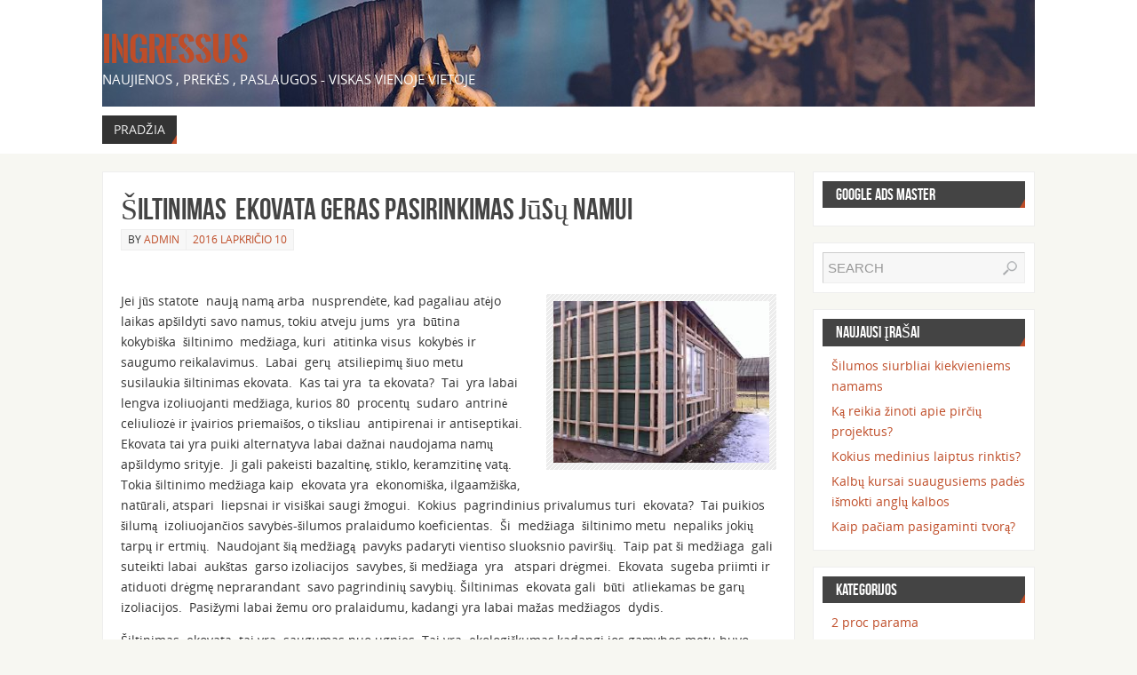

--- FILE ---
content_type: text/html; charset=UTF-8
request_url: http://ingressus.lt/2016/11/siltinimas-ekovata-geras-pasirinkimas-jusu-namui/
body_size: 12006
content:
<!DOCTYPE html>
<html lang="lt-LT">
<head>
<title>Šiltinimas  ekovata geras pasirinkimas jūsų namui | Ingressus</title>
<meta property="template" content="parabola" />
<meta http-equiv="Content-Type" content="text/html; charset=UTF-8" />
<link rel="profile" href="http://gmpg.org/xfn/11" />
<link rel="pingback" href="http://ingressus.lt/xmlrpc.php" />

<!-- All in One SEO Pack 2.3.10 by Michael Torbert of Semper Fi Web Design[46,116] -->
<meta name="description"  content="&nbsp; Jei jūs statote naują namą arba nusprendėte, kad pagaliau atėjo laikas apšildyti savo namus, tokiu atveju jums yra būtina kokybiška šiltinimo " />

<link rel="canonical" href="http://ingressus.lt/2016/11/siltinimas-ekovata-geras-pasirinkimas-jusu-namui/" />
<!-- /all in one seo pack -->
<link rel='dns-prefetch' href='//s.w.org' />
<link rel="alternate" type="application/rss+xml" title="Ingressus &raquo; Įrašų RSS srautas" href="http://ingressus.lt/feed/" />
<link rel="alternate" type="application/rss+xml" title="Ingressus &raquo; Komentarų RSS srautas" href="http://ingressus.lt/comments/feed/" />
		<script type="text/javascript">
			window._wpemojiSettings = {"baseUrl":"https:\/\/s.w.org\/images\/core\/emoji\/2\/72x72\/","ext":".png","svgUrl":"https:\/\/s.w.org\/images\/core\/emoji\/2\/svg\/","svgExt":".svg","source":{"concatemoji":"http:\/\/ingressus.lt\/wp-includes\/js\/wp-emoji-release.min.js?ver=4.6.1"}};
			!function(a,b,c){function d(a){var c,d,e,f,g,h=b.createElement("canvas"),i=h.getContext&&h.getContext("2d"),j=String.fromCharCode;if(!i||!i.fillText)return!1;switch(i.textBaseline="top",i.font="600 32px Arial",a){case"flag":return i.fillText(j(55356,56806,55356,56826),0,0),!(h.toDataURL().length<3e3)&&(i.clearRect(0,0,h.width,h.height),i.fillText(j(55356,57331,65039,8205,55356,57096),0,0),c=h.toDataURL(),i.clearRect(0,0,h.width,h.height),i.fillText(j(55356,57331,55356,57096),0,0),d=h.toDataURL(),c!==d);case"diversity":return i.fillText(j(55356,57221),0,0),e=i.getImageData(16,16,1,1).data,f=e[0]+","+e[1]+","+e[2]+","+e[3],i.fillText(j(55356,57221,55356,57343),0,0),e=i.getImageData(16,16,1,1).data,g=e[0]+","+e[1]+","+e[2]+","+e[3],f!==g;case"simple":return i.fillText(j(55357,56835),0,0),0!==i.getImageData(16,16,1,1).data[0];case"unicode8":return i.fillText(j(55356,57135),0,0),0!==i.getImageData(16,16,1,1).data[0];case"unicode9":return i.fillText(j(55358,56631),0,0),0!==i.getImageData(16,16,1,1).data[0]}return!1}function e(a){var c=b.createElement("script");c.src=a,c.type="text/javascript",b.getElementsByTagName("head")[0].appendChild(c)}var f,g,h,i;for(i=Array("simple","flag","unicode8","diversity","unicode9"),c.supports={everything:!0,everythingExceptFlag:!0},h=0;h<i.length;h++)c.supports[i[h]]=d(i[h]),c.supports.everything=c.supports.everything&&c.supports[i[h]],"flag"!==i[h]&&(c.supports.everythingExceptFlag=c.supports.everythingExceptFlag&&c.supports[i[h]]);c.supports.everythingExceptFlag=c.supports.everythingExceptFlag&&!c.supports.flag,c.DOMReady=!1,c.readyCallback=function(){c.DOMReady=!0},c.supports.everything||(g=function(){c.readyCallback()},b.addEventListener?(b.addEventListener("DOMContentLoaded",g,!1),a.addEventListener("load",g,!1)):(a.attachEvent("onload",g),b.attachEvent("onreadystatechange",function(){"complete"===b.readyState&&c.readyCallback()})),f=c.source||{},f.concatemoji?e(f.concatemoji):f.wpemoji&&f.twemoji&&(e(f.twemoji),e(f.wpemoji)))}(window,document,window._wpemojiSettings);
		</script>
		<style type="text/css">
img.wp-smiley,
img.emoji {
	display: inline !important;
	border: none !important;
	box-shadow: none !important;
	height: 1em !important;
	width: 1em !important;
	margin: 0 .07em !important;
	vertical-align: -0.1em !important;
	background: none !important;
	padding: 0 !important;
}
</style>
<link rel='stylesheet' id='parabolas-css'  href='http://ingressus.lt/wp-content/themes/parabola/style.css?ver=4.6.1' type='text/css' media='all' />
<script type='text/javascript' src='http://ingressus.lt/wp-includes/js/jquery/jquery.js?ver=1.12.4'></script>
<script type='text/javascript' src='http://ingressus.lt/wp-includes/js/jquery/jquery-migrate.min.js?ver=1.4.1'></script>
<script type='text/javascript' src='http://ingressus.lt/wp-content/themes/parabola/js/frontend.js?ver=4.6.1'></script>
<link rel='https://api.w.org/' href='http://ingressus.lt/wp-json/' />
<link rel="EditURI" type="application/rsd+xml" title="RSD" href="http://ingressus.lt/xmlrpc.php?rsd" />
<link rel="wlwmanifest" type="application/wlwmanifest+xml" href="http://ingressus.lt/wp-includes/wlwmanifest.xml" /> 
<link rel='prev' title='Plastikinių langų reguliavimas pašalins  visus defektus' href='http://ingressus.lt/2016/07/plastikiniu-langu-reguliavimas-pasalins-visus-defektus/' />
<link rel='next' title='Oro tarpų šiltinimas pagal naujas technologijas' href='http://ingressus.lt/2016/11/oro-tarpu-siltinimas-pagal-naujas-technologijas/' />
<meta name="generator" content="WordPress 4.6.1" />
<link rel='shortlink' href='http://ingressus.lt/?p=975' />
<link rel="alternate" type="application/json+oembed" href="http://ingressus.lt/wp-json/oembed/1.0/embed?url=http%3A%2F%2Fingressus.lt%2F2016%2F11%2Fsiltinimas-ekovata-geras-pasirinkimas-jusu-namui%2F" />
<link rel="alternate" type="text/xml+oembed" href="http://ingressus.lt/wp-json/oembed/1.0/embed?url=http%3A%2F%2Fingressus.lt%2F2016%2F11%2Fsiltinimas-ekovata-geras-pasirinkimas-jusu-namui%2F&#038;format=xml" />
<style type="text/css"> #header, #access, #colophon, #branding, #main, .topmenu { width: 1050px; } #header-full, #footer { min-width: 1050px; } #container.one-column { } #container.two-columns-right #secondary { width:250px; float:right; } #container.two-columns-right #content { width:780px; float:left; } #container.two-columns-left #primary { width:250px; float:left; } #container.two-columns-left #content { width:780px; float:right; } #container.three-columns-right .sidey { width:125px; float:left; } #container.three-columns-right #primary { margin-left:20px; margin-right:20px; } #container.three-columns-right #content { width:760px; float:left; } #container.three-columns-left .sidey { width:125px; float:left; } #container.three-columns-left #secondary { margin-left:20px;margin-right:20px; } #container.three-columns-left #content { width:760px; float:right;} #container.three-columns-sided .sidey { width:125px; float:left; } #container.three-columns-sided #secondary { float:right; } #container.three-columns-sided #content { width:760px; float:right; margin: 0 145px 0 -1050px; } body { font-family: Open Sans; } #content h1.entry-title a, #content h2.entry-title a, #content h1.entry-title , #content h2.entry-title { font-family: Bebas Neue; } .widget-title, .widget-title a { line-height: normal; font-family: Bebas Neue; } .entry-content h1, .entry-content h2, .entry-content h3, .entry-content h4, .entry-content h5, .entry-content h6, #comments #reply-title { font-family: Yanone Kaffeesatz Regular; } #site-title span a { font-family: Oswald Stencil; } #access ul li a, #access ul li a span { font-family: Open Sans; } body { color: #333333; background-color: #F7F7F2 } a { color: #BF4D28; } a:hover { color: #E6AC27; } #header-full { background-color: #FFFFFF; } #site-title span a { color:#BF4D28; } #site-description { color:#FFFFFF; } .socials a { background-color: #BF4D28; } .socials-hover { background-color: #333333; } .breadcrumbs:before { border-color: transparent transparent transparent #333333; } #access a { color: #EEEEEE; background-color: #333333; } #access a:hover { color: #E6AC27; background-color: #444444; } #access > .menu > ul > li > a:after, #access > .menu > ul ul:after { border-color: transparent transparent #BF4D28 transparent; } #access ul li:hover a:after { border-bottom-color:#E6AC27;} #access ul li.current_page_item > a, #access ul li.current-menu-item > a, /*#access ul li.current_page_parent > a, #access ul li.current-menu-parent > a,*/ #access ul li.current_page_ancestor > a, #access ul li.current-menu-ancestor > a { color: #FFFFFF; background-color: #000000; } #access ul li.current_page_item > a:hover, #access ul li.current-menu-item > a:hover, /*#access ul li.current_page_parent > a:hover, #access ul li.current-menu-parent > a:hover,*/ #access ul li.current_page_ancestor > a:hover, #access ul li.current-menu-ancestor > a:hover { color: #E6AC27; } .topmenu ul li a { color: #666666; } .topmenu ul li a:before { border-color: #BF4D28 transparent transparent transparent; } .topmenu ul li a:hover:before{border-top-color:#E6AC27} .topmenu ul li a:hover { color: #666666; background-color: #FFFFFF; } div.post, div.page, div.hentry, div.product, div[class^='post-'], #comments, .comments, .column-text, .column-image, #srights, #slefts, #frontpage blockquote, .page-title, .page-header, article.post, article.page, article.hentry, .contentsearch, #author-info, #nav-below, .yoyo > li { background-color: #FFFFFF; } div.post, div.page, div.hentry, .sidey .widget-container, #comments, .commentlist .comment-body, article.post, article.page, article.hentry, #nav-below, .page-header, .yoyo > li { border-color: #EEEEEE; } #author-info, #entry-author-info { border-color: #F7F7F7; } #entry-author-info #author-avatar, #author-info #author-avatar { border-color: #EEEEEE; } article.sticky { box-shadow:0 0 1px rgba(230,172,39,1) inset; border-color:#FFFFFF} .sidey .widget-container { color: #333333; background-color: #FFFFFF; } .sidey .widget-title { color: #FFFFFF; background-color: #444444; } .sidey .widget-title:after { border-color: transparent transparent #BF4D28; } .entry-content h1, .entry-content h2, .entry-content h3, .entry-content h4, .entry-content h5, .entry-content h6 { color: #444444; } .entry-title, .entry-title a { color: #444444; } .entry-title a:hover { color: #000000; } #content h3.entry-format { color: #EEEEEE; background-color: #333333; border-color: #333333; } #content h3.entry-format { color: #EEEEEE; background-color: #333333; border-color: #333333; } .comments-link { background-color: #F7F7F7; } .comments-link:before { border-color: #F7F7F7 transparent transparent; } #footer { color: #AAAAAA; background-color: #1A1917; } #footer2 { color: #AAAAAA; background-color: #131211; border-color:rgba(255,255,255,.1); } #footer a { color: #BF4D28; } #footer a:hover { color: #E6AC27; } #footer2 a { color: #BF4D28; } #footer2 a:hover { color: #E6AC27; } #footer .widget-container { color: #333333; background-color: #FFFFFF; } #footer .widget-title { color: #FFFFFF; background-color: #444444; } #footer .widget-title:after { border-color: transparent transparent #BF4D28; } .footermenu ul li a:after { border-color: transparent transparent #BF4D28 transparent; } a.continue-reading-link { color:#EEEEEE !important; background:#333333; border-color:##EEEEEE; } a.continue-reading-link:hover { background-color:#BF4D28; } .file, .button, #respond .form-submit input#submit { background-color: #FFFFFF; border-color: #CCCCCC; box-shadow: 0 -10px 10px 0 #F7F7F7 inset; } .file:hover, .button:hover, #respond .form-submit input#submit:hover { background-color: #F7F7F7; } .entry-content tr th, .entry-content thead th { color: #FFFFFF; background-color: #444444; } .entry-content fieldset, #content tr td { border-color: #CCCCCC; } hr { background-color: #CCCCCC; } input[type="text"], input[type="password"], input[type="email"], input[type="file"], textarea, select, input[type="color"],input[type="date"],input[type="datetime"],input[type="datetime-local"],input[type="month"],input[type="number"],input[type="range"], input[type="search"],input[type="tel"],input[type="time"],input[type="url"],input[type="week"] { background-color: #F7F7F7; border-color: #CCCCCC #EEEEEE #EEEEEE #CCCCCC; color: #333333; } input[type="submit"], input[type="reset"] { color: #333333; background-color: #FFFFFF; border-color: #CCCCCC; box-shadow: 0 -10px 10px 0 #F7F7F7 inset; } input[type="text"]:hover, input[type="password"]:hover, input[type="email"]:hover, textarea:hover, input[type="color"]:hover, input[type="date"]:hover, input[type="datetime"]:hover, input[type="datetime-local"]:hover, input[type="month"]:hover, input[type="number"]:hover, input[type="range"]:hover, input[type="search"]:hover, input[type="tel"]:hover, input[type="time"]:hover, input[type="url"]:hover, input[type="week"]:hover { background-color: rgb(247,247,247); background-color: rgba(247,247,247,0.4); } .entry-content code { border-color: #CCCCCC; background-color: #F7F7F7; } .entry-content pre { background-color: #F7F7F7; } .entry-content blockquote { border-color: #BF4D28; background-color: #F7F7F7; } abbr, acronym { border-color: #333333; } span.edit-link { color: #333333; background-color: #EEEEEE; border-color: #F7F7F7; } .meta-border .entry-meta span, .meta-border .entry-utility span.bl_posted { border-color: #F7F7F7; } .meta-accented .entry-meta span, .meta-accented .entry-utility span.bl_posted { background-color: #EEEEEE; border-color: #F7F7F7; } .comment-meta a { color: #333333; } .comment-author { background-color: #F7F7F7; } .comment-details:after { border-color: transparent transparent transparent #F7F7F7; } #respond .form-allowed-tags { color: #999999; } .reply a { background-color: #F7F7F7; border-color: #EEEEEE; } .reply a:hover { background-color: #333333;color: #BF4D28; } .nav-next a:hover { background:-moz-linear-gradient(left, #FFFFFF, #F7F7F7); background:-webkit-linear-gradient(left, #FFFFFF, #F7F7F7); background:-ms-linear-gradient(left, #FFFFFF, #F7F7F7); background:-o-linear-gradient(left, #FFFFFF, #F7F7F7); background:linear-gradient(left, #FFFFFF, #F7F7F7); } .nav-previous a:hover { background: -moz-linear-gradient(left, #F7F7F7, #FFFFFF); background: -webkit-linear-gradient(left, #F7F7F7, #FFFFFF); background: -ms-linear-gradient(left, #F7F7F7, #FFFFFF); background: -o-linear-gradient(left, #F7F7F7, #FFFFFF); background: linear-gradient(left, #F7F7F7, #FFFFFF); } .pagination .current { font-weight: bold; } .pagination span, .pagination a { background-color: #FFFFFF; } .pagination a:hover { background-color: #333333;color:#BF4D28} .page-link em {background-color: #333333; color:#EEEEEE; color:#BF4D28;} .page-link a em {color:#E6AC27;} .page-link a:hover em {background-color:#444444;} #searchform input[type="text"] {color:#999999;} #toTop {border-color:transparent transparent #131211;} #toTop:after {border-color:transparent transparent #FFFFFF;} #toTop:hover:after {border-bottom-color:#BF4D28;} .caption-accented .wp-caption { background-color:rgb(191,77,40); background-color:rgba(191,77,40,0.8); color:#FFFFFF} .meta-themed .entry-meta span { color: #999999; background-color: #F7F7F7; border-color: #EEEEEE; } .meta-themed .entry-meta span:hover { background-color: #EEEEEE; } .meta-themed .entry-meta span a:hover { color: #333333; } #content p, #content ul, #content ol, #content, #frontpage blockquote { text-align:Default ; } #content p, #content ul, #content ol, .sidey, .sidey a, table, table td { font-size:14px; word-spacing:Default; letter-spacing:Default; } #content p, #content ul, #content ol, .sidey, .sidey a { line-height:1.7em; } #content h1.entry-title, #content h2.entry-title { font-size:34px ;} .widget-title, .widget-title a { font-size:18px ;} #content .entry-content h1 { font-size: 38px;} #content .entry-content h2 { font-size: 34px;} #content .entry-content h3 { font-size: 29px;} #content .entry-content h4 { font-size: 24px;} #content .entry-content h5 { font-size: 19px;} #content .entry-content h6 { font-size: 14px;} #site-title span a { font-size:38px ;} #access ul li a { font-size:14px ;} #access ul ul ul a {font-size:12px;} .nocomments, .nocomments2 {display:none;} #header-container > div { margin:40px 0 0 0px;} .entry-meta span.bl_categ { display:none; } #content p, #content ul, #content ol, #content dd, #content pre, #content hr { margin-bottom: 1.0em; } #branding { height:120px; } </style> 
<style type="text/css">/* Parabola Custom CSS */</style>

<meta name="viewport" content="width=device-width, user-scalable=no, initial-scale=1.0, minimum-scale=1.0, maximum-scale=1.0">
<link rel='stylesheet' id='parabola_style_mobile'  href='http://ingressus.lt/wp-content/themes/parabola/styles/style-mobile.css' type='text/css' media='all' /><script type="text/javascript">var cryout_global_content_width = 800;</script><!--[if lt IE 9]>
<script>
document.createElement('header');
document.createElement('nav');
document.createElement('section');
document.createElement('article');
document.createElement('aside');
document.createElement('footer');
</script>
<![endif]-->
<script type="text/javascript">
function makeDoubleDelegate(function1, function2) {
	// concatenate functions
    return function() { if (function1) function1(); if (function2) function2(); }
}

function parabola_onload() {
    // Add responsive videos
     jQuery(".entry-content").fitVids();
	}; // parabola_onload

jQuery(document).ready(function(){
	// Add select navigation to small screens
     jQuery("#access > .menu > ul").tinyNav({
          	header: ' = Meniu = ' // Show header instead of the active item
			});
});

// make sure not to lose previous onload events
window.onload = makeDoubleDelegate(window.onload, parabola_onload );
</script>
</head>
<body class="single single-post postid-975 single-format-standard parabola-image-five caption-light meta-light">

<div id="toTop"> </div>
<div id="wrapper" class="hfeed">


<div id="header-full">

<header id="header">


		<div id="masthead">

			<div id="branding" role="banner" >

				<img id="bg_image" alt="" title="" src="http://ingressus.lt/wp-content/uploads/cropped-City-Lights-l.jpg"  /><div id="header-container">
<div><div id="site-title"><span> <a href="http://ingressus.lt/" title="Ingressus" rel="home">Ingressus</a> </span></div><div id="site-description" >Naujienos , Prekės , Paslaugos - viskas vienoje vietoje</div></div></div>				<div style="clear:both;"></div>

			</div><!-- #branding -->

			<nav id="access" role="navigation">

				<div class="skip-link screen-reader-text"><a href="#content" title="Skip to content">Skip to content</a></div>
<div id="prime_nav" class="menu"><ul><li ><a href="http://ingressus.lt/"><span>Pradžia</span></a></li></ul></div>

			</nav><!-- #access -->

		</div><!-- #masthead -->

	<div style="clear:both;height:1px;width:1px;"> </div>

</header><!-- #header -->
</div><!-- #header-full -->
<div id="main">
	<div  id="forbottom" >
		
		<div style="clear:both;"> </div>

		
		<section id="container" class="two-columns-right">
			<div id="content" role="main">
						

				<div id="post-975" class="post-975 post type-post status-publish format-standard hentry category-sienu-siltinimas category-sildymas category-siltinimas-ekovata category-statybos">
					<h1 class="entry-title">Šiltinimas  ekovata geras pasirinkimas jūsų namui</h1>
										<div class="entry-meta">
						&nbsp; <span class="author vcard" >By  <a class="url fn n" href="http://ingressus.lt/author/admin/" title="View all posts by admin">admin</a> <span class="bl_sep">&#8226;</span></span> <span class="onDate"> <a href="http://ingressus.lt/2016/11/siltinimas-ekovata-geras-pasirinkimas-jusu-namui/" rel="bookmark">2016 lapkričio 10</a> </span> <span class="bl_categ"> <a href="http://ingressus.lt/category/statybos/sienu-siltinimas/" rel="tag">Sienų šiltinimas</a>, <a href="http://ingressus.lt/category/statybos/sildymas/" rel="tag">Sildymas</a>, <a href="http://ingressus.lt/category/statybos/siltinimas-ekovata/" rel="tag">Siltinimas Ekovata</a>, <a href="http://ingressus.lt/category/statybos/" rel="tag">Statybos</a> </span>  					</div><!-- .entry-meta -->

					<div class="entry-content">
						<p>&nbsp;</p>
<p><img class="alignright size-full wp-image-976" src="http://ingressus.lt/wp-content/uploads/Šiltinimas-ekovata.jpg" alt="siltinimas-ekovata" width="259" height="194" srcset="http://ingressus.lt/wp-content/uploads/Šiltinimas-ekovata.jpg 259w, http://ingressus.lt/wp-content/uploads/Šiltinimas-ekovata-200x150.jpg 200w, http://ingressus.lt/wp-content/uploads/Šiltinimas-ekovata-150x112.jpg 150w" sizes="(max-width: 259px) 100vw, 259px" />Jei jūs statote  naują namą arba  nusprendėte, kad pagaliau atėjo laikas apšildyti savo namus, tokiu atveju jums  yra  būtina  kokybiška  šiltinimo  medžiaga, kuri  atitinka visus  kokybės ir saugumo reikalavimus.  Labai  gerų  atsiliepimų šiuo metu susilaukia šiltinimas ekovata.  Kas tai yra  ta ekovata?  Tai  yra labai lengva izoliuojanti medžiaga, kurios 80  procentų  sudaro  antrinė celiuliozė ir įvairios priemaišos, o tiksliau  antipirenai ir antiseptikai. Ekovata tai yra puiki alternatyva labai dažnai naudojama namų  apšildymo srityje.  Ji gali pakeisti bazaltinę, stiklo, keramzitinę vatą.  Tokia šiltinimo medžiaga kaip  ekovata yra  ekonomiška, ilgaamžiška, natūrali, atspari  liepsnai ir visiškai saugi žmogui.  Kokius  pagrindinius privalumus turi  ekovata?  Tai puikios  šilumą  izoliuojančios savybės-šilumos pralaidumo koeficientas.  Ši  medžiaga  šiltinimo metu  nepaliks jokių tarpų ir ertmių.  Naudojant šią medžiagą  pavyks padaryti vientiso sluoksnio paviršių.  Taip pat ši medžiaga  gali  suteikti labai  aukštas  garso izoliacijos  savybes, ši medžiaga  yra   atspari drėgmei.  Ekovata  sugeba priimti ir atiduoti drėgmę neprarandant  savo pagrindinių savybių. Šiltinimas  ekovata gali  būti  atliekamas be garų  izoliacijos.  Pasižymi labai žemu oro pralaidumu, kadangi yra labai mažas medžiagos  dydis.</p>
<p>Šiltinimas  ekovata  tai yra  saugumas nuo ugnies. Tai yra  ekologiškumas,kadangi jos gamybos metu buvo naudojami tik natūralūs komponentai.  Gaisro metu nėra išskiriamos  toksinės medžiagos.  Ekovata  tai yra tokia medžiaga, kuri  nesukelia  alergijos ir pasižymi aukščiausiomis saugumo  savybėmis. Ši šiltinimui naudojama medžiaga yra  ilgaamžiška, kadangi  ji apsaugo konstrukcijas nuo drėgmės, grybelio dauginimosi ir laisvo  deguonies  cirkuliavimo.  Efektyvaus darbo  laikas yra praktiškai toks pat kaip ir namo tarnavimo laikas.  Be to, tokia medžiaga  ženkliai supaprastina šilumos izoliacijos darbus, kurie yra tokie svarbūs, kai atliekami  remonto ir namų rekonstrukcijos darbai.  Ekovata tai yra praktikoje  ne vieną kartą patikrinta medžiaga, kuri gali  būti naudojama ten kur yra  reikalinga  temperatūros,  garso ir drėgmės  kontrolė gyvenamuose, pramoniniuose, administraciniuose pastatuose.  Ekovata  yra  montuojama ant bet kurio paviršiaus, nesvarbu ar tai mediena, betonas, plytos ar stiklas.  Ši izoliuojanti medžiaga sugeria ir atiduoda  drėgmę, nėra būtinybės  naudoti garų izoliaciją. Be to, ekovata  reguliuoja  drėgmės lygį patalpoje. Atitinkamai yra  išsaugoma s palankus  mikroklimatas patalpoje.  Ekovata savyje kaupia drėgmę  taip tarsi ji būtų natūrali. Kai  medžiaga  patenka į  ugnį ji nugesina save ir aplinkines  konstrukcijas. Taip yra  efektyviai malšinamas liepsnos plitimas. Be to, paviršiuje gali  susidaryti suodžių sluoksnis, kuris  trukdo  patekti deguoniui  link ugnies šaltinio. Deganti ugnyje  ekovata neišskiria  nuodingų dujų.</p>
<p>Šiltinimas ekovata turi tokį didelį privalumą, kad  šiltinimo sluoksnis  būna  vientisas.  Atitinkamai yra garantuojamos labai  aukštos  šilumos izoliacijos savybės, nesusidaro jokie  šalčio tilteliai, kadangi nėra kondensato.  Todėl dažniausiai nėra  tikimybės atlikti  specialius tvirtinimus, nereikalingos jokios papildomos  išlaidos, kai yra  izoliuojami  sudėtingi paviršiai. Ekovatos  sluoksnis tolygiai pasiskirsto  ant paviršiaus, tokiu  būdu yra užpildomos visos ertmės ir įtrūkimai.  Ši medžiaga pasižymi puikiomis adhezinėmis savybėmis ir gerai prilimpa prie horizontalaus ir vertikalaus paviršiaus.  Atviri horizontalūs paviršiai gali  būti  apšildomi rankomis, yra  išlyginamas ekovatos  paviršius. Tačiau geriausios šiltinimo savybės  gali  būti  pasiekiamos naudojant automatinį aparatą.  Ekovatos  montavimas vyksta pagal mikserio  principą, kai yra  išpučiama  medžiaga.  Vėliau  su žarna  ekovata  yra  įpučiama į  tarpus  atstumu iki 100 metrų ir 30 metrų  aukščio.  Atitinkamai  ekovata  išsipučia ir užpildo  visus tarpus. Tai yra vienas iš geriausių  pasirinkimų norint  apšildyti savo namus.</p>
<p>&nbsp;</p>
<p></p>											</div><!-- .entry-content -->


					<div class="entry-utility">
						<span class="bl_bookmark">Bookmark the  <a href="http://ingressus.lt/2016/11/siltinimas-ekovata-geras-pasirinkimas-jusu-namui/" title="Permalink to Šiltinimas  ekovata geras pasirinkimas jūsų namui" rel="bookmark">permalink</a>. </span>											</div><!-- .entry-utility -->
				</div><!-- #post-## -->

				<div id="nav-below" class="navigation">
					<div class="nav-previous"><a href="http://ingressus.lt/2016/07/plastikiniu-langu-reguliavimas-pasalins-visus-defektus/" rel="prev"><span class="meta-nav">&laquo;</span> Plastikinių langų reguliavimas pašalins  visus defektus</a></div>
					<div class="nav-next"><a href="http://ingressus.lt/2016/11/oro-tarpu-siltinimas-pagal-naujas-technologijas/" rel="next">Oro tarpų šiltinimas pagal naujas technologijas <span class="meta-nav">&raquo;</span></a></div>
				</div><!-- #nav-below -->

				 <div id="comments" class="hideme">  <p class="nocomments">Comments are closed</p> </div><!-- #comments -->


						</div><!-- #content -->
			<div id="secondary" class="widget-area sidey" role="complementary">
		
			<ul class="xoxo">
								<li id="google_ads_master_widget_ads-2" class="widget-container Google Ads Master"><h3 class="widget-title">Google Ads Master</h3></li><li id="search-2" class="widget-container widget_search"> 
<form method="get" id="searchform"
action="http://ingressus.lt//">
<input type="text" value="SEARCH"
name="s" id="s"
onblur="if (this.value == '')
{this.value = 'SEARCH';}"
onfocus="if (this.value == 'SEARCH')
{this.value = '';}" />
<input type="submit" id="searchsubmit" value="OK" />
</form></li>		<li id="recent-posts-2" class="widget-container widget_recent_entries">		<h3 class="widget-title">Naujausi įrašai</h3>		<ul>
					<li>
				<a href="http://ingressus.lt/2018/03/silumos-siurbliai-kiekvieniems-namams/">Šilumos siurbliai kiekvieniems namams</a>
						</li>
					<li>
				<a href="http://ingressus.lt/2017/07/ka-reikia-zinoti-apie-pirciu-projektus/">Ką reikia žinoti apie pirčių projektus?</a>
						</li>
					<li>
				<a href="http://ingressus.lt/2017/06/kokius-medinius-laiptus-rinktis/">Kokius medinius laiptus rinktis?</a>
						</li>
					<li>
				<a href="http://ingressus.lt/2017/05/kalbu-kursai-suaugusiems-pades-ismokti-anglu-kalbos/">Kalbų kursai suaugusiems padės išmokti anglų kalbos</a>
						</li>
					<li>
				<a href="http://ingressus.lt/2016/12/kaip-paciam-pasigaminti-tvora/">Kaip pačiam pasigaminti tvorą?</a>
						</li>
				</ul>
		</li>		<li id="categories-3" class="widget-container widget_categories"><h3 class="widget-title">Kategorijos</h3>		<ul>
	<li class="cat-item cat-item-197"><a href="http://ingressus.lt/category/2-proc-parama/" >2 proc parama</a>
</li>
	<li class="cat-item cat-item-156"><a href="http://ingressus.lt/category/kuras/akmens-anglys/" >Akmens anglys</a>
</li>
	<li class="cat-item cat-item-84"><a href="http://ingressus.lt/category/statybos/apdaila/" >Apdaila</a>
</li>
	<li class="cat-item cat-item-110"><a href="http://ingressus.lt/category/namai/apsaugines-zaliuzes/" >Apsauginės žaliuzės</a>
</li>
	<li class="cat-item cat-item-125"><a href="http://ingressus.lt/category/auto-2/" >Auto</a>
</li>
	<li class="cat-item cat-item-185"><a href="http://ingressus.lt/category/auto-2/autoelektrikas-vilniuje/" >autoelektrikas vilniuje</a>
</li>
	<li class="cat-item cat-item-3"><a href="http://ingressus.lt/category/remontas/automobiliai/" >Automobiliai</a>
</li>
	<li class="cat-item cat-item-12"><a href="http://ingressus.lt/category/automobilines-kedutes/" >Automobilines Kedutes</a>
</li>
	<li class="cat-item cat-item-141"><a href="http://ingressus.lt/category/auto-2/automobilines-kedutes-auto-2/" >Automobilines kedutes</a>
</li>
	<li class="cat-item cat-item-132"><a href="http://ingressus.lt/category/auto-2/automobiliu-supirkimas/" >Automobilių supirkimas</a>
</li>
	<li class="cat-item cat-item-7"><a href="http://ingressus.lt/category/baldai/" >Baldai</a>
</li>
	<li class="cat-item cat-item-134"><a href="http://ingressus.lt/category/paslaugos/balkonu-stiklinimas/" >Balkonu stiklinimas</a>
</li>
	<li class="cat-item cat-item-187"><a href="http://ingressus.lt/category/namai/balkonu-stiklinimas-namai/" >balkonų stiklinimas</a>
</li>
	<li class="cat-item cat-item-204"><a href="http://ingressus.lt/category/baldai/baro-kedes/" >baro kėdes</a>
</li>
	<li class="cat-item cat-item-1"><a href="http://ingressus.lt/category/uncategorized/" >Be kategorijos</a>
</li>
	<li class="cat-item cat-item-92"><a href="http://ingressus.lt/category/verslas/biuro-reikmenys/" >Biuro reikmenys</a>
</li>
	<li class="cat-item cat-item-154"><a href="http://ingressus.lt/category/paslaugos/buhalterines-apskaitos-tvarkymas/" >Buhalterinės apskaitos tvarkymas</a>
</li>
	<li class="cat-item cat-item-123"><a href="http://ingressus.lt/category/butai-2/" >Butai</a>
</li>
	<li class="cat-item cat-item-164"><a href="http://ingressus.lt/category/butai-2/butai-kaune/" >Butai Kaune</a>
</li>
	<li class="cat-item cat-item-168"><a href="http://ingressus.lt/category/butai-2/butai-prie-juros/" >butai prie jūros</a>
</li>
	<li class="cat-item cat-item-201"><a href="http://ingressus.lt/category/butai-2/butas-kaune/" >butas kaune</a>
</li>
	<li class="cat-item cat-item-203"><a href="http://ingressus.lt/category/butai-2/butas-prie-juros/" >butas prie jūros</a>
</li>
	<li class="cat-item cat-item-8"><a href="http://ingressus.lt/category/baldai/darbo-stalai/" >Darbo Stalai</a>
</li>
	<li class="cat-item cat-item-209"><a href="http://ingressus.lt/category/statybos/daugiasluoksnes-plokstes/" >Daugiasluoksnės plokštės</a>
</li>
	<li class="cat-item cat-item-153"><a href="http://ingressus.lt/category/medicina/dermatitas/" >Dermatitas</a>
</li>
	<li class="cat-item cat-item-137"><a href="http://ingressus.lt/category/statybos/durys/" >Durys</a>
</li>
	<li class="cat-item cat-item-116"><a href="http://ingressus.lt/category/namai/dusu-kabinos/" >Dušų kabinos</a>
</li>
	<li class="cat-item cat-item-89"><a href="http://ingressus.lt/category/laisvalaikis/dviraciai/" >Dviraciai</a>
</li>
	<li class="cat-item cat-item-181"><a href="http://ingressus.lt/category/laisvalaikis/dviraciai/dviracio-pedalai/" >dviračio pedalai</a>
</li>
	<li class="cat-item cat-item-206"><a href="http://ingressus.lt/category/laisvalaikis/dviraciai/dviraciu-balneliai/" >dviračių balneliai</a>
</li>
	<li class="cat-item cat-item-212"><a href="http://ingressus.lt/category/laisvalaikis/dviraciai/dviraciu-ratai/" >Dviračių ratai</a>
</li>
	<li class="cat-item cat-item-215"><a href="http://ingressus.lt/category/paslaugos/geodeziniai-matavimai/" >Geodeziniai matavimai</a>
</li>
	<li class="cat-item cat-item-217"><a href="http://ingressus.lt/category/namai/geoterminis-sildymas/" >Geoterminis šildymas</a>
</li>
	<li class="cat-item cat-item-195"><a href="http://ingressus.lt/category/prekes-gyvunams/gills-sampunas/" >gills šampūnas</a>
</li>
	<li class="cat-item cat-item-136"><a href="http://ingressus.lt/category/verslas/google-adwords/" >Google Adwords</a>
</li>
	<li class="cat-item cat-item-213"><a href="http://ingressus.lt/category/grozis/" >Grožis</a>
</li>
	<li class="cat-item cat-item-214"><a href="http://ingressus.lt/category/grozis/ilgalaikis-makiazas/" >Ilgalaikis makiažas</a>
</li>
	<li class="cat-item cat-item-198"><a href="http://ingressus.lt/category/namai/itempiamu-lubu-montavimas/" >įtempiamų lubų montavimas</a>
</li>
	<li class="cat-item cat-item-191"><a href="http://ingressus.lt/category/namai/kambario-durys/" >kambario durys</a>
</li>
	<li class="cat-item cat-item-172"><a href="http://ingressus.lt/category/paslaugos/kanalizacijos-valymas/" >Kanalizacijos valymas</a>
</li>
	<li class="cat-item cat-item-177"><a href="http://ingressus.lt/category/namai/kanalizacijos-valymas-kaunas/" >kanalizacijos valymas kaunas</a>
</li>
	<li class="cat-item cat-item-147"><a href="http://ingressus.lt/category/paslaugos/kaseciu-pildymas/" >Kaseciu pildymas</a>
</li>
	<li class="cat-item cat-item-53"><a href="http://ingressus.lt/category/statybos/kasimo-darbai/" >Kasimo darbai</a>
</li>
	<li class="cat-item cat-item-135"><a href="http://ingressus.lt/category/verslas/kelio-uztvarai/" >Kelio uztvarai</a>
</li>
	<li class="cat-item cat-item-105"><a href="http://ingressus.lt/category/laisvalaikis/keltu-bilietai/" >Keltų Bilietai</a>
</li>
	<li class="cat-item cat-item-146"><a href="http://ingressus.lt/category/baldai/komodos/" >Komodos</a>
</li>
	<li class="cat-item cat-item-66"><a href="http://ingressus.lt/category/remontas/kompiuteriai/" >Kompiuteriai</a>
</li>
	<li class="cat-item cat-item-160"><a href="http://ingressus.lt/category/auto-2/kompiuterine-diagnostika-vilniuje/" >Kompiuterinė diagnostika Vilniuje</a>
</li>
	<li class="cat-item cat-item-161"><a href="http://ingressus.lt/category/auto-2/kompiuterine-diagnostika-vilnius/" >Kompiuterinė diagnostika Vilnius</a>
</li>
	<li class="cat-item cat-item-219"><a href="http://ingressus.lt/category/technologijos/kompiuteriu-dalys/" >Kompiuterių dalys</a>
</li>
	<li class="cat-item cat-item-186"><a href="http://ingressus.lt/category/remontas/kompiuteriai/kompiuteriu-remontas-siauliuose/" >kompiuterių remontas Šiauliuose</a>
</li>
	<li class="cat-item cat-item-192"><a href="http://ingressus.lt/category/auto-2/kondicionieriu-pildymas-kaune/" >kondicionierių pildymas kaune</a>
</li>
	<li class="cat-item cat-item-6"><a href="http://ingressus.lt/category/sveikata/kosmetika/" >Kosmetika</a>
</li>
	<li class="cat-item cat-item-171"><a href="http://ingressus.lt/category/medicina/kremas-sausai-odai/" >Kremas sausai odai</a>
</li>
	<li class="cat-item cat-item-165"><a href="http://ingressus.lt/category/kroviniu-pervezimas/" >Krovinių pervežimas</a>
</li>
	<li class="cat-item cat-item-162"><a href="http://ingressus.lt/category/sveikata/kvepavimas/" >Kvėpavimas</a>
</li>
	<li class="cat-item cat-item-88"><a href="http://ingressus.lt/category/laisvalaikis/" >Laisvalaikis</a>
</li>
	<li class="cat-item cat-item-159"><a href="http://ingressus.lt/category/statybos/durys/lietuviskos-durys/" >Lietuviškos durys</a>
</li>
	<li class="cat-item cat-item-166"><a href="http://ingressus.lt/category/sveikata/maisto-pipildai/" >Maisto pipildai</a>
</li>
	<li class="cat-item cat-item-221"><a href="http://ingressus.lt/category/mediniai-laiptai/" >Mediniai laiptai</a>
</li>
	<li class="cat-item cat-item-207"><a href="http://ingressus.lt/category/melatoninas/" >Melatoninas</a>
</li>
	<li class="cat-item cat-item-179"><a href="http://ingressus.lt/category/misko-technika/" >miško technika</a>
</li>
	<li class="cat-item cat-item-150"><a href="http://ingressus.lt/category/statybos/mobiliu-boksteliu-nuoma/" >Mobilių bokštelių nuoma</a>
</li>
	<li class="cat-item cat-item-108"><a href="http://ingressus.lt/category/verslas/mokesciu-grazinimas/" >Mokesčių grąžinimas</a>
</li>
	<li class="cat-item cat-item-15"><a href="http://ingressus.lt/category/namai/" >Namai</a>
</li>
	<li class="cat-item cat-item-157"><a href="http://ingressus.lt/category/auto-2/naujos-padangos/" >Naujos padangos</a>
</li>
	<li class="cat-item cat-item-124"><a href="http://ingressus.lt/category/butai-2/naujos-statybos-butai-kaune/" >Naujos statybos butai Kaune</a>
</li>
	<li class="cat-item cat-item-97"><a href="http://ingressus.lt/category/verslas/negabaritiniu-kroviniu-pervezimas/" >Negabaritiniu kroviniu pervezimas</a>
</li>
	<li class="cat-item cat-item-129"><a href="http://ingressus.lt/category/namai/nekilnojamas-turtas/" >Nekilnojamas turtas</a>
</li>
	<li class="cat-item cat-item-140"><a href="http://ingressus.lt/category/verslas/nuoma-verslas/" >Nuoma</a>
</li>
	<li class="cat-item cat-item-145"><a href="http://ingressus.lt/category/auto-2/padangos/" >Padangos</a>
</li>
	<li class="cat-item cat-item-189"><a href="http://ingressus.lt/category/prekes-2/pakavimo-medziagos/" >pakavimo medžiagos</a>
</li>
	<li class="cat-item cat-item-200"><a href="http://ingressus.lt/category/butai-2/parduodami-butai/" >parduodami butai</a>
</li>
	<li class="cat-item cat-item-182"><a href="http://ingressus.lt/category/butai-2/parduodami-butai-kaune/" >parduodami butai kaune</a>
</li>
	<li class="cat-item cat-item-119"><a href="http://ingressus.lt/category/paslaugos/" >Paslaugos</a>
</li>
	<li class="cat-item cat-item-169"><a href="http://ingressus.lt/category/namai/pastatu-tarpu-siltinimas/" >pastatų tarpų šiltinimas</a>
</li>
	<li class="cat-item cat-item-173"><a href="http://ingressus.lt/category/statybos/pastoliai/" >Pastoliai</a>
</li>
	<li class="cat-item cat-item-199"><a href="http://ingressus.lt/category/prekes-gyvunams/petnesos-sunims/" >petnešos šunims</a>
</li>
	<li class="cat-item cat-item-111"><a href="http://ingressus.lt/category/namai/plisuotos-zaliuzes/" >Plisuotos žaliuzės</a>
</li>
	<li class="cat-item cat-item-188"><a href="http://ingressus.lt/category/prekes-2/" >Prekės</a>
</li>
	<li class="cat-item cat-item-2"><a href="http://ingressus.lt/category/remontas/" >Remontas</a>
</li>
	<li class="cat-item cat-item-193"><a href="http://ingressus.lt/category/prekes-2/samsung-lazerines-kasetes/" >samsung lazerinės kasetės</a>
</li>
	<li class="cat-item cat-item-126"><a href="http://ingressus.lt/category/auto-2/sankabos-keitimas/" >Sankabos keitimas</a>
</li>
	<li class="cat-item cat-item-208"><a href="http://ingressus.lt/category/prekes-2/sauskelnes-kelnaites/" >Sauskelnės kelnaitės</a>
</li>
	<li class="cat-item cat-item-11"><a href="http://ingressus.lt/category/seo/" >SEO</a>
</li>
	<li class="cat-item cat-item-133"><a href="http://ingressus.lt/category/statybos/sienu-siltinimas/" >Sienų šiltinimas</a>
</li>
	<li class="cat-item cat-item-74"><a href="http://ingressus.lt/category/statybos/sildymas/" >Sildymas</a>
</li>
	<li class="cat-item cat-item-10"><a href="http://ingressus.lt/category/statybos/siltinimas-ekovata/" >Siltinimas Ekovata</a>
</li>
	<li class="cat-item cat-item-170"><a href="http://ingressus.lt/category/namai/silumos-siurbliai/" >šilumos siurbliai</a>
</li>
	<li class="cat-item cat-item-130"><a href="http://ingressus.lt/category/paslaugos/siuntiniai-i-anglija/" >Siuntiniai į Angliją</a>
</li>
	<li class="cat-item cat-item-131"><a href="http://ingressus.lt/category/paslaugos/siuntiniai-is-anglijos/" >Siuntiniai iš Anglijos</a>
</li>
	<li class="cat-item cat-item-151"><a href="http://ingressus.lt/category/namai/skydiniai-namai/" >Skydiniai namai</a>
</li>
	<li class="cat-item cat-item-176"><a href="http://ingressus.lt/category/statybos/skydiniai-namai-statybos/" >skydiniai namai</a>
</li>
	<li class="cat-item cat-item-184"><a href="http://ingressus.lt/category/medicina/slapimo-nelaikymas-po-gimdymo/" >šlapimo nelaikymas po gimdymo</a>
</li>
	<li class="cat-item cat-item-167"><a href="http://ingressus.lt/category/baldai/stalai/" >stalai</a>
</li>
	<li class="cat-item cat-item-9"><a href="http://ingressus.lt/category/statybos/" >Statybos</a>
</li>
	<li class="cat-item cat-item-115"><a href="http://ingressus.lt/category/namai/stiklines-durys/" >Stiklinės durys</a>
</li>
	<li class="cat-item cat-item-114"><a href="http://ingressus.lt/category/namai/stiklo-pertvaros/" >Stiklo pertvaros</a>
</li>
	<li class="cat-item cat-item-113"><a href="http://ingressus.lt/category/namai/stiklo-terasos/" >Stiklo terasos</a>
</li>
	<li class="cat-item cat-item-106"><a href="http://ingressus.lt/category/statybos/stogo-danga/" >Stogo danga</a>
</li>
	<li class="cat-item cat-item-70"><a href="http://ingressus.lt/category/statybos/stogo-siltinimas/" >Stogo siltinimas</a>
</li>
	<li class="cat-item cat-item-122"><a href="http://ingressus.lt/category/namai/stogo-siltinimas-namai/" >Stogo šiltinimas</a>
</li>
	<li class="cat-item cat-item-196"><a href="http://ingressus.lt/category/statybos/stogu-siltinimas/" >stogų šiltinimas</a>
</li>
	<li class="cat-item cat-item-5"><a href="http://ingressus.lt/category/sveikata/" >Sveikata</a>
</li>
	<li class="cat-item cat-item-211"><a href="http://ingressus.lt/category/paslaugos/svetainiu-kurimas/" >Svetainiu kurimas</a>
</li>
	<li class="cat-item cat-item-218"><a href="http://ingressus.lt/category/technologijos/" >Technologijos</a>
</li>
	<li class="cat-item cat-item-210"><a href="http://ingressus.lt/category/laisvalaikis/teniso-raketes/" >Teniso raketės</a>
</li>
	<li class="cat-item cat-item-216"><a href="http://ingressus.lt/category/statybos/terasines-lentos/" >Terasinės lentos</a>
</li>
	<li class="cat-item cat-item-183"><a href="http://ingressus.lt/category/statybos/termo-mediena/" >termo mediena</a>
</li>
	<li class="cat-item cat-item-205"><a href="http://ingressus.lt/category/paslaugos/traktoriu-pervezimas/" >traktorių pervežimas</a>
</li>
	<li class="cat-item cat-item-148"><a href="http://ingressus.lt/category/auto-2/turbinu-remontas/" >Turbinu remontas</a>
</li>
	<li class="cat-item cat-item-202"><a href="http://ingressus.lt/category/auto-2/turbinu-remontas-vilniuje/" >turbinų remontas vilniuje</a>
</li>
	<li class="cat-item cat-item-81"><a href="http://ingressus.lt/category/statybos/tvoros-statybos/" >Tvoros</a>
</li>
	<li class="cat-item cat-item-178"><a href="http://ingressus.lt/category/statybos/tvoros-statybos/tvoru-gamyba/" >tvorų gamyba</a>
</li>
	<li class="cat-item cat-item-128"><a href="http://ingressus.lt/category/verslas/uab-steigimas/" >UAB steigimas</a>
</li>
	<li class="cat-item cat-item-158"><a href="http://ingressus.lt/category/paslaugos/uab-steigimas-paslaugos/" >UAB steigimas</a>
</li>
	<li class="cat-item cat-item-121"><a href="http://ingressus.lt/category/verslas/vadovo-baldai/" >Vadovo baldai</a>
</li>
	<li class="cat-item cat-item-138"><a href="http://ingressus.lt/category/sveikata/vaistai/" >Vaistai</a>
</li>
	<li class="cat-item cat-item-144"><a href="http://ingressus.lt/category/auto-2/vaizdo-registratoriai/" >Vaizdo registratoriai</a>
</li>
	<li class="cat-item cat-item-190"><a href="http://ingressus.lt/category/namai/vandens-filtrai-namui/" >vandens filtrai namui</a>
</li>
	<li class="cat-item cat-item-127"><a href="http://ingressus.lt/category/auto-2/varikliu-remontas/" >Variklių remontas</a>
</li>
	<li class="cat-item cat-item-139"><a href="http://ingressus.lt/category/statybos/vartai/" >Vartai</a>
</li>
	<li class="cat-item cat-item-163"><a href="http://ingressus.lt/category/auto-2/vaziuokles-remontas/" >Važiuoklės remontas</a>
</li>
	<li class="cat-item cat-item-112"><a href="http://ingressus.lt/category/namai/veidrodziai/" >Veidrodžiai</a>
</li>
	<li class="cat-item cat-item-13"><a href="http://ingressus.lt/category/verslas/" >Verslas</a>
</li>
	<li class="cat-item cat-item-14"><a href="http://ingressus.lt/category/verslas/vertimu-biuras/" >Vertimu biuras</a>
</li>
	<li class="cat-item cat-item-142"><a href="http://ingressus.lt/category/vestuves/" >Vestuves</a>
</li>
	<li class="cat-item cat-item-143"><a href="http://ingressus.lt/category/vestuves/vestuvine-puokste/" >Vestuvine puokste</a>
</li>
	<li class="cat-item cat-item-120"><a href="http://ingressus.lt/category/paslaugos/veterinarijos-klinika-vilniuje/" >Veterinarijos klinika Vilniuje</a>
</li>
	<li class="cat-item cat-item-149"><a href="http://ingressus.lt/category/namai/vidaus-durys/" >Vidaus durys</a>
</li>
	<li class="cat-item cat-item-175"><a href="http://ingressus.lt/category/maistas/vieno-kasnio-uzkandziai/" >Vieno kasnio užkandžiai</a>
</li>
	<li class="cat-item cat-item-4"><a href="http://ingressus.lt/category/zaliuzes/" >Zaliuzes</a>
</li>
	<li class="cat-item cat-item-180"><a href="http://ingressus.lt/category/sveikata/zuvu-taukai/" >žuvų taukai</a>
</li>
		</ul>
</li><li id="archives-2" class="widget-container widget_archive"><h3 class="widget-title">Archyvai</h3>		<ul>
			<li><a href='http://ingressus.lt/2018/03/'>2018 m. kovo mėn.</a></li>
	<li><a href='http://ingressus.lt/2017/07/'>2017 m. liepos mėn.</a></li>
	<li><a href='http://ingressus.lt/2017/06/'>2017 m. birželio mėn.</a></li>
	<li><a href='http://ingressus.lt/2017/05/'>2017 m. gegužės mėn.</a></li>
	<li><a href='http://ingressus.lt/2016/12/'>2016 m. gruodžio mėn.</a></li>
	<li><a href='http://ingressus.lt/2016/11/'>2016 m. lapkričio mėn.</a></li>
	<li><a href='http://ingressus.lt/2016/07/'>2016 m. liepos mėn.</a></li>
	<li><a href='http://ingressus.lt/2016/06/'>2016 m. birželio mėn.</a></li>
	<li><a href='http://ingressus.lt/2016/05/'>2016 m. gegužės mėn.</a></li>
	<li><a href='http://ingressus.lt/2016/04/'>2016 m. balandžio mėn.</a></li>
	<li><a href='http://ingressus.lt/2016/03/'>2016 m. kovo mėn.</a></li>
	<li><a href='http://ingressus.lt/2016/02/'>2016 m. vasario mėn.</a></li>
	<li><a href='http://ingressus.lt/2016/01/'>2016 m. sausio mėn.</a></li>
	<li><a href='http://ingressus.lt/2015/12/'>2015 m. gruodžio mėn.</a></li>
	<li><a href='http://ingressus.lt/2015/11/'>2015 m. lapkričio mėn.</a></li>
	<li><a href='http://ingressus.lt/2015/10/'>2015 m. spalio mėn.</a></li>
	<li><a href='http://ingressus.lt/2015/09/'>2015 m. rugsėjo mėn.</a></li>
	<li><a href='http://ingressus.lt/2015/08/'>2015 m. rugpjūčio mėn.</a></li>
	<li><a href='http://ingressus.lt/2015/07/'>2015 m. liepos mėn.</a></li>
	<li><a href='http://ingressus.lt/2015/06/'>2015 m. birželio mėn.</a></li>
	<li><a href='http://ingressus.lt/2015/05/'>2015 m. gegužės mėn.</a></li>
	<li><a href='http://ingressus.lt/2015/04/'>2015 m. balandžio mėn.</a></li>
	<li><a href='http://ingressus.lt/2015/03/'>2015 m. kovo mėn.</a></li>
	<li><a href='http://ingressus.lt/2015/02/'>2015 m. vasario mėn.</a></li>
	<li><a href='http://ingressus.lt/2015/01/'>2015 m. sausio mėn.</a></li>
	<li><a href='http://ingressus.lt/2014/12/'>2014 m. gruodžio mėn.</a></li>
	<li><a href='http://ingressus.lt/2014/11/'>2014 m. lapkričio mėn.</a></li>
	<li><a href='http://ingressus.lt/2014/10/'>2014 m. spalio mėn.</a></li>
	<li><a href='http://ingressus.lt/2014/09/'>2014 m. rugsėjo mėn.</a></li>
	<li><a href='http://ingressus.lt/2014/08/'>2014 m. rugpjūčio mėn.</a></li>
	<li><a href='http://ingressus.lt/2014/07/'>2014 m. liepos mėn.</a></li>
		</ul>
		</li>			</ul>

			
		</div>
		</section><!-- #container -->

	<div style="clear:both;"></div>
	</div> <!-- #forbottom -->
	</div><!-- #main -->


	<footer id="footer" role="contentinfo">
		<div id="colophon">
		
			
			
		</div><!-- #colophon -->

		<div id="footer2">
		
			<div id="site-copyright">This text can be changed from the Miscellaneous section of the settings page. <br />
<b>Lorem ipsum</b> dolor sit amet, <a href='#'>consectetur adipiscing</a> elit, cras ut imperdiet augue.</div>	<div style="text-align:center;padding:5px 0 2px;text-transform:uppercase;font-size:11px;">
	Powered by <a target="_blank" href="http://www.cryoutcreations.eu" title="Parabola Theme by Cryout Creations">Pa&#1103;abola</a> &amp; <a target="_blank" href="http://wordpress.org/"
			title="Semantic Personal Publishing Platform">  WordPress.		</a>
	</div><!-- #site-info -->
				
		</div><!-- #footer2 -->

	</footer><!-- #footer -->

</div><!-- #wrapper -->

<script type='text/javascript' src='http://ingressus.lt/wp-includes/js/comment-reply.min.js?ver=4.6.1'></script>
<script type='text/javascript' src='http://ingressus.lt/wp-includes/js/wp-embed.min.js?ver=4.6.1'></script>

</body>
</html>


--- FILE ---
content_type: text/css
request_url: http://ingressus.lt/wp-content/themes/parabola/styles/style-mobile.css
body_size: 1618
content:
/* =Responsive Structure
----------------------------------------------- */
@media (max-width: 1100px) {
     body.mobile #header, body.mobile #access, body.mobile #branding, body.mobile .topmenu { width:100%; }
	body.mobile #header-full, body.mobile #footer { min-width: 100%; }
	body.mobile #wrapper, body.mobile #colophon, body.mobile #main, body.mobile article.post, body.mobile #container, body.mobile #linky {width: auto;}
	body.mobile #branding, body.mobile #bg_image { min-height:100px; }

	body.mobile #bg_image {width:100%;}
	body.mobile #header-container > div {height:100%;}

	body.mobile a#logo { height:100%; display: block !important; }
	body.mobile a#logo img { width:auto; max-width:90%;height:80%; }
	body.mobile.safari a#logo img { max-height: 80px;height:auto; }

	body.mobile .nivo-caption h2 {margin-bottom:5px;}

	body.mobile #slefts, body.mobile #srights {display:none;}

	body.mobile #access .menu-header, body.mobile div.menu {margin:0 5px;}
	body.mobile #container[class*='column'] #primary, body.mobile #container[class*='column'] #secondary,
	body.mobile #container[class*='column'] #content {width:100%;float:none;margin:0;clear:both;}
	body.mobile #container[class*='column'] #content {margin-bottom:20px !important;}

	body.mobile #slider {width:auto;height:auto;}

	body.mobile #content img, body.mobile #content article.post img, body.mobile #content article .wp-caption, body.mobile article embed {
		max-width:100% !important; }

	body.mobile #site-title, body.mobile #site-description { margin-left: 5px; }

	body.mobile article.post, body.mobile article.page {padding:20px 10px 10px;}
	body.mobile article.sticky {padding:20px 5px 5px;border-width:5px;}
	body.mobile .footertwo .widget-area, body.mobile .footerthree .widget-area, body.mobile .footerfour .widget-area {width:98%;margin-left:1%;}
	body.mobile {-webkit-text-size-adjust: 100%;} /* Iphone browser fix*/
}

@media (max-width: 800px) {
	#header, #access, #branding, .topmenu { width:100%; }
	#header-full, #footer { min-width: 100%; }
	#wrapper, #colophon,  #main, article.post, #container, #linky {width: auto;}
	#branding, #bg_image { min-height:100px; }

	#bg_image {width:100%;}
	#header-container > div {height:100%;}

	a#logo { height:100%; display: block !important; }
	a#logo img { width:auto; max-width:90%;height:80%; }
	.safari a#logo img { max-height: 80px;height:auto; }

	.nivo-caption h2 {margin-bottom:5px;}

	#slefts, #srights {display:none;}

	#access .menu-header, div.menu {margin:0 5px;}
	#container[class*='column'] #primary, #container[class*='column'] #secondary,
	#container[class*='column'] #content {width:100%;float:none;margin:0;clear:both;}
	#container[class*='column'] #content {margin-bottom:20px !important;}

	#slider {width:auto;height:auto;}

	#front-columns > div {width:49%;}
	#front-columns > div:nth-child(2n+2){margin-right:0;}
	.column-image img { height:auto; }
	.column-image > div { }
	#column3 {clear:left;}

	#content img, #content article.post img, #content article .wp-caption, article embed {
		max-width:100% !important;
	}

	#site-title span a {font-size:35px;line-height: 40px;}
	#site-description {font-size:15px;line-height: 20px;}

	#site-title, #site-description { margin-left: 5px; }

	article.post, article.page {padding:20px 10px 10px;}
	article.sticky {padding:20px 5px 5px;border-width:5px;}
	.footertwo .widget-area, .footerthree .widget-area, .footerfour .widget-area {width:98%;margin-left:1%;}
	body {-webkit-text-size-adjust: 100%;} /* Iphone browser fix*/
	
	#content .entry-content h1 { font-size: 26px; }
	#content .entry-content h2 { font-size: 24px; }
	#content .entry-content h3 { font-size: 21px; }
	#content .entry-content h4 { font-size: 19px; }
	#content .entry-content h5 { font-size: 16px; }
	#content .entry-content h6 { font-size: 14px; }
	#content tr th, #content thead th, #content tr td { padding: 3px 5px; font-size: 0.9em; }
}

@media (max-width: 650px) {
	body, #content, #content p, #content ul, #content ol,#content code, #content pre, #content blockquote {
		font-size: 13px !important;}

	#branding {	height:auto; }
	a#logo img {margin-top:-25px;max-height:75%;max-width:90%;width:auto;height:auto;}
	#header-container > div { margin-top:35px; }
	.topmenu ul li a { font-size: 0.9em; }

	#site-title span a {font-size:25px;line-height: 30px;}
	#site-description {margin-top:3px;font-size:12px;line-height: 15px;}
	#front-text1 h1, #front-text2 h1 {font-size:2em;line-height:1.3em;}
	#front-text1 h1{margin-top:20px;}
	#front-text2 h1{margin-bottom:0px;}
	#frontpage blockquote { font-size: 1.0em; line-height: 1.6em; padding: 10px; }

	.slider-wrapper {margin:15px auto;}
	.nivo-caption {padding:8px;}
	.nivo-caption h2 {margin-bottom:1px;font-size:14px;}

	article.intro .entry-content {font-size: 12px;}
	.entry-title {font-size: 21px;}
	.featured-post .entry-title {font-size: 14px;}
	.singular .entry-title {font-size: 28px;}
	.entry-meta a , .entry-meta, .comments-link{
		font-size: 10px !important;
	}
	#content .entry-title {font-size:20px !important;}
	#content h1, #content h2, #content h3, #content h4, #content h5, #content h6 {
		margin-left:0 !important;}

	#front-columns > div { margin-bottom: 10px; }

	.widget-area a:link, .widget-area a:visited { font-size:12px !important; }
	.tinynav	{ display: block;}
    #access .menu ul:first-child { display: none;}
	.theme-default .nivo-caption { font-size:9px; }
	#content p, #content ul, #content ol, .sidey, .sidey a, table, table td { line-height: 1.4em; }

	.slider-bullets .nivo-controlNav a { width: 7px; height: 7px; margin-top: 4px; }
	.theme-default .nivo-controlNav:before, .theme-default .nivo-controlNav:after { border-top-width: 20px; }
	.theme-default .nivo-controlNav { height: 20px; }
	.nivo-directionNav { display: none; }

	#header .socials a { width: 20px; height: 20px; }
	#header .socials a img { width: 20px; height: 20px; }

	.nivo-caption {position:relative;padding:5px;}

}


@media (max-width: 480px) {
	body, #content, #content p, #content ul, #content ol,#content code, #content pre, #content blockquote {
		font-size: 12px !important;}

	#site-title span a{font-size: 18px;line-height:20px;}
	#site-description {	font-size: 11px;line-height:10px;}
	.nivo-caption h2 {margin-bottom:0px;font-size:12px;}

	body {padding: 0;}
	#page {margin-top: 0;}
	.magazine-layout #content article.post, .magazine-layout .search #content article{margin:5px 0;width:100%;}
}

@media (max-width: 400px) {
#front-columns > div { width:100%; margin-bottom: 3px; }

}